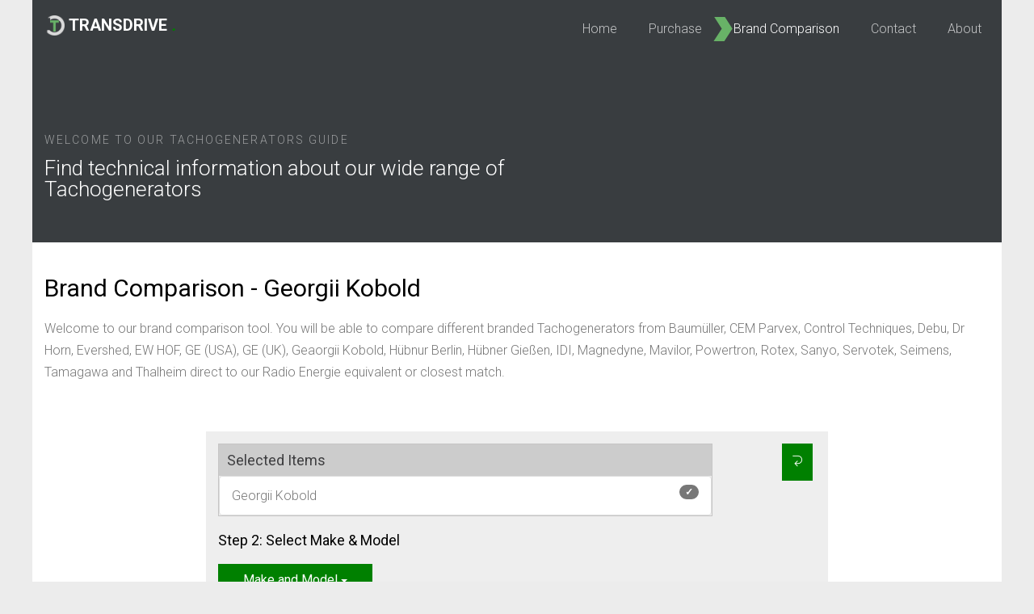

--- FILE ---
content_type: text/html; charset=utf-8
request_url: https://www.tachogeneratorsguide.com/brand-comparison/georgii-kobold
body_size: 4265
content:


<!DOCTYPE html>
<!--[if lt IE 7 ]> <html class="ie ie6 ie-lt10 ie-lt9 ie-lt8 ie-lt7 no-js" lang="en"> <![endif]-->
<!--[if IE 7 ]>    <html class="ie ie7 ie-lt10 ie-lt9 ie-lt8 no-js" lang="en"> <![endif]-->
<!--[if IE 8 ]>    <html class="ie ie8 ie-lt10 ie-lt9 no-js" lang="en"> <![endif]-->
<!--[if IE 9 ]>    <html class="ie ie9 ie-lt10 no-js" lang="en"> <![endif]-->
<!--[if gt IE 9]><!-->
<html class="no-js" lang="en">
<head>
<meta charset="utf-8">
<meta http-equiv="Content-Type" content="text/html; charset=UTF-8">
<meta http-equiv="X-UA-Compatible" content="IE=edge">
<!--<meta name="viewport" content="width=device-width, initial-scale=1"> -->
<meta name="viewport" content="width=device-width, initial-scale=1, maximum-scale=1">
<meta name="author" content="http://www.tachogeneratorsguide.com">
<meta name="format-detection" content="telephone=no">

<title>Georgii Kobold</title>
<meta name="description" content="Georgii Kobold - Brand Comparison - Tachogenerators Guide from Transdrive" />
<meta name="name" content="Georgii Kobold" />
<meta name="keywords" content="Georgii Kobold" />

<!-- Schema.org markup for Google+ -->
<meta itemprop="name" content="Georgii Kobold">
<meta itemprop="description" content="Georgii Kobold - Brand Comparison - Tachogenerators Guide from Transdrive">
<meta itemprop="keywords" content="Georgii Kobold">
<meta itemprop="image" content="https://www.tachogeneratorsguide.com/media/1003/social-share-image.png">


<meta name="twitter:card" content="summary_large_image"> 
<meta name="twitter:site" content="@TransdriveEng">
<meta name="twitter:title" content="Georgii Kobold">
<meta name="twitter:description" content="Georgii Kobold - Brand Comparison - Tachogenerators Guide from Transdrive">
<meta name="twitter:creator" content="@TransdriveEng">
<meta name="twitter:url" content="https://www.tachogeneratorsguide.com/brand-comparison/georgii-kobold" />
<meta name="twitter:image" content="https://www.tachogeneratorsguide.com/media/1003/social-share-image.png">


<meta property="og:title" content="Georgii Kobold" />
<meta property="og:type" content="article" />
<meta property="og:url" content="https://www.tachogeneratorsguide.com/brand-comparison/georgii-kobold" />
<meta property="og:description" content="Georgii Kobold - Brand Comparison - Tachogenerators Guide from Transdrive" />
<meta property="og:image" content="https://www.tachogeneratorsguide.com/media/1003/social-share-image.png" />
<meta property="og:site_name" content="Transdrive: DC Motors Guide" />


<link rel="canonical" href="https://www.tachogeneratorsguide.com/brand-comparison/georgii-kobold" />
<link rel="shortcut icon" href="/favicon.ico" type="image/x-icon">
<link rel="icon" href="/favicon.ico" type="image/x-icon">
<link rel="apple-touch-icon" sizes="57x57" href="/media/1003/social-share-image.png?width=57&height=57">
<link rel="apple-touch-icon" sizes="60x60" href="/media/1003/social-share-image.png?width=60&height=60">
<link rel="apple-touch-icon" sizes="72x72" href="/media/1003/social-share-image.png?width=72&height=72">
<link rel="apple-touch-icon" sizes="76x76" href="/media/1003/social-share-image.png?width=76&height=76">
<link rel="apple-touch-icon" sizes="114x114" href="/media/1003/social-share-image.png?width=114&height=114">
<link rel="apple-touch-icon" sizes="120x120" href="/media/1003/social-share-image.png?width=120&height=120">
<link rel="apple-touch-icon" sizes="144x144" href="/media/1003/social-share-image.png?width=144&height=144">
<link rel="apple-touch-icon" sizes="152x152" href="/media/1003/social-share-image.png?width=152&height=152">
<link rel="apple-touch-icon" sizes="180x180" href="/media/1003/social-share-image.png?width=180&height=180">

<link href="https://fonts.googleapis.com/css?family=Roboto:300,400,700" rel="stylesheet">

<link rel="stylesheet" href="/css/animate.css">
<link rel="stylesheet" href="/css/icomoon.css">
<link rel="stylesheet" href="/css/themify-icons.css">
<link rel="stylesheet" href="/css/bootstrap.css">
<link rel="stylesheet" href="/css/magnific-popup.css">
<link rel="stylesheet" href="/css/owl.carousel.min.css">
<link rel="stylesheet" href="/css/owl.theme.default.min.css">
<link rel="stylesheet" href="/css/style.css">
<script src="/scripts/modernizr-2.6.2.min.js"></script>
<!-- FOR IE9 below -->


<!-- HTML5 shim and Respond.js for IE8 support of HTML5 elements and media queries -->
<!--[if lt IE 9]>
   <script src="/scripts/html5shiv.min.js"></script>
   <script src="/scripts/respond.min.js"></script>
<![endif]-->
<!--[if gte IE 9]>
  <style type="text/css">
    .gradient {
       filter: none;
    }
  </style>
<![endif]-->

<script>
        (function(b,o,i,l,e,r){b.GoogleAnalyticsObject=l;b[l]||(b[l]=
        function(){(b[l].q=b[l].q||[]).push(arguments)});b[l].l=+new Date;
        e=o.createElement(i);r=o.getElementsByTagName(i)[0];
        e.src='//www.google-analytics.com/analytics.js';
        r.parentNode.insertBefore(e,r)}(window,document,'script','ga'));
        ga('create','UA-38417881-1','auto');ga('send','pageview');
    </script> 



</head>
<body>
    <!--[if lt IE 8]>
        <p class="browserupgrade">You are using an <strong>outdated</strong> browser. Please <a href="http://browsehappy.com/">upgrade your browser</a> to improve your experience.</p>
    <![endif]-->
    

    <div class="gtco-loader"></div>

    <div id="page" class="container">
        <div class="page-inner">


<nav class="gtco-nav" role="navigation">
    <div class="gtco-container">
        <div class="row">
            <div class="col-sm-3 col-xs-9">
                <div id="gtco-logo"><h3><a href="/">Transdrive <em>.</em></a></h3></div>
            </div>
            <div class="col-xs-3 col-sm-9 text-right menu-1">
                <ul>
                    <li class=""><a href="/">Home</a></li>
                    <li class="has-dropdown">
                        <a href="#">Purchase</a>
                        <ul class="dropdown">
                            <li><a href="https://www.transdrive.co.uk/shop/products/tachogenerators" target="_blank">Buy Online</a></li>
                            <li><a href="/contact-us">Speak with Transdrive</a></li>
                            <li><a href="https://www.transdrive.co.uk" target="_blank">Visit Transdrive</a></li>
                        </ul>
                    </li>
                    <li class="active"><a href="/brand-comparison">Brand Comparison</a></li>
                    <li class=""><a href="/contact-us">Contact</a></li>
                    <li class=""><a href="/about-us">About</a></li>
                </ul>
            </div>
        </div>

    </div>
</nav>


<header id="gtco-header" class="gtco-cover clearfix" role="banner" style="background-color:#393D40; height:300px;"> 
    
    <div class="gtco-container clearfix" style="padding-top:50px;">
        <div class="row">
            <div class="col-md-12 col-md-offset-0 text-left">
                <div class="row">
                    <div class="col-md-7 col-sm-10 mt-text animate-box" data-animate-effect="fadeInUp">
                        <span class="intro-text-small">WELCOME TO OUR TACHOGENERATORS GUIDE</span>
                        <h1 style="font-size:26px;">Find technical information about our wide range of Tachogenerators</h1>
                    </div>
                </div>
            </div>
        </div>
    </div>
</header>

            

 

    <div class="container-fluid">
        <main class="row clearfix" role="search" id="menuDisplay" style="margin-bottom:10em;">
            <aside class="col-sm-12" style="margin-top:40px;">
                <section>
                    <h2>Brand Comparison - Georgii Kobold</h2>

                    <p id="menuHeader">Welcome to our brand comparison tool. You will be able to compare different branded Tachogenerators from Baumüller, CEM Parvex, Control Techniques, Debu, Dr Horn, Evershed, EW HOF, GE (USA), GE (UK), Geaorgii Kobold, Hübnur Berlin, Hübner Gießen, IDI, Magnedyne, Mavilor, Powertron, Rotex, Sanyo, Servotek, Seimens, Tamagawa and Thalheim direct to our Radio Energie equivalent or closest match.</p>

                </section>
            </aside>

            <section role="main" class="col-sm-8 col-sm-offset-2" style="margin-top:40px;">
                
                    <div id="selectionContainer" style="padding:15px;background:#eee;">
                        <div class="row" id="btnAnchor">
                            <div class="col-xs-10">
                                    <div style="border:1px solid #c6c5c5;">
                                        <h4 class="selectedItems">Selected Items</h4>
                                        <ul class="list-group" style="margin-bottom:0;">

                                            <li class="list-group-item">Georgii Kobold <span class="badge">&#10003;</span></li>

                                        </ul>
                                    </div>
                                        <h4 class="m">Step 2: Select Make &amp; Model</h4>
                                        <button class="btn btn-info dropdown-toggle" type="button" data-toggle="dropdown">
                                            Make and Model <span class="caret"></span>
                                        </button>
                                                                    <ul class="dropdown-menu">
                                            <li><a href="/brand-comparison/georgii-kobold/kpg-106#btnAnchor">KPG 106</a></li>
                                            <li><a href="/brand-comparison/georgii-kobold/kpg-503-kpg-506#btnAnchor">KPG 503 / KPG 506</a></li>
                                    </ul>
                            </div>
                            <div class="col-xs-2 hideXxs">
                                <a href="/brand-comparison" title="Go back..." style="padding:10px;" class="btn btn-info btn-sm pull-right" role="button"><span class="ti-back-left"></span></a>
                            </div>

                        </div>
                    </div>

                    <p style="font-size:12px;" class="text-info">*This tool is for guidance only. Transdrive cannot guarantee the accuracy. If in any doubt please contact Transdrive.</p>

                </section>
        </main>

    </div>








<footer id="gtco-footer" role="contentinfo">
    <div class="gtco-container">
        <div class="row row-p b-md">
            <div class="col-md-4">
                <div class="gtco-widget">
                    <h3>About <span class="footer-logo">Transdrive</span><span>.</span></h3>
                    <p>Transdrive Engineering Services Ltd deliver excellent high specification Radio Energie Tachogenerators and high quality technical support.</p>
                </div>
            </div>
            <div class="col-md-4 col-md-push-1">
                <div class="gtco-widget">
                    <h3>Links</h3>
                    <ul class="gtco-footer-links">
                        <li><a href="https://www.transdrive.co.uk/shop/products/tachogenerators" target="_blank" >Purchase</a></li>
                        <li><a href="http://www.tachogeneratorsguide.com/about-us">About</a></li>
                        <li><a href="/contact-us">Contact</a></li>
                        <li><a href="/terms-and-conditions">Terms of services</a></li>
                        <li><a href="/export">Export</a></li>
                    </ul>
                </div>
            </div>
            <div class="col-md-4">
                <div class="gtco-widget">
                    <h3>Get In Touch</h3>
                    <ul class="gtco-quick-contact">
                        <li><i class="icon-phone"></i> +44 (0)161 628 8497</li>
                        <li><i class="icon-mail2"></i> sales@transdrive.co.uk</li>
                        
                    </ul>
                </div>
            </div>
        </div>
        <div class="row copyright">
            <div class="col-md-12">
                <p class="pull-left">
                    <small class="block">&copy; 2026 Transdrive Engineering Services Ltd</small>
                </p>
                <p class="pull-right">
                    <ul class="gtco-social-icons pull-right">
                        <li><a href="https://twitter.com/transdriveeng" target="_blank"><i class="icon-twitter"></i></a></li>
                        <li><a href="https://www.facebook.com/TransdriveEng" target="_blank"><i class="icon-facebook"></i></a></li>
                        <li><a href="https://uk.linkedin.com/company/transdrive-engineering-services" target="_blank"><i class="icon-linkedin"></i></a></li>
                    </ul>
                </p>
            </div>
        </div>
    </div>
</footer>
<div class="gototop js-top">
    <a href="#" class="js-gotop"><i class="icon-arrow-up"></i></a>
</div>

        </div>
    </div>




<script src="/scripts/jquery.min.js"></script>
<script src="/scripts/jquery.easing.1.3.js"></script>
<script src="/scripts/bootstrap.min.js"></script>
<script src="/scripts/jquery.waypoints.min.js"></script>
<script src="/scripts/owl.carousel.min.js"></script>
<script src="/scripts/jquery.countTo.js"></script>
<script src="/scripts/jquery.magnific-popup.min.js"></script>

<script src="/scripts/main.js"></script>
<script src="/scripts/selectivizr-min.js"></script>

<script src="https://ajax.aspnetcdn.com/ajax/jquery.validate/1.13.0/jquery.validate.min.js"></script>
<script src="https://ajax.aspnetcdn.com/ajax/mvc/5.1/jquery.validate.unobtrusive.min.js"></script>

 



    
</body>
</html>

--- FILE ---
content_type: text/css
request_url: https://www.tachogeneratorsguide.com/css/icomoon.css
body_size: 5804
content:
@font-face {
  font-family: 'icomoon';
  src:  url('/css/fonts/icomoon/icomoon.eot?6iuir');
  src:  url('/css/fonts/icomoon/icomoon.eot?6iuir#iefix') format('embedded-opentype'),
    url('/css/fonts/icomoon/icomoon.ttf?6iuir') format('truetype'),
    url('/css/fonts/icomoon/icomoon.woff?6iuir') format('woff'),
    url('/css/fonts/icomoon/icomoon.svg?6iuir#icomoon') format('svg');
  font-weight: normal;
  font-style: normal;
}

[class^="icon-"], [class*=" icon-"] {
  /* use !important to prevent issues with browser extensions that change fonts */
  font-family: 'icomoon' !important;
  speak: none;
  font-style: normal;
  font-weight: normal;
  font-variant: normal;
  text-transform: none;
  line-height: 1;

  /* Better Font Rendering =========== */
  -webkit-font-smoothing: antialiased;
  -moz-osx-font-smoothing: grayscale;
}

.icon-eye:before {
  content: "\e000";
}
.icon-paper-clip:before {
  content: "\e001";
}
.icon-mail:before {
  content: "\e002";
}
.icon-toggle:before {
  content: "\e003";
}
.icon-layout:before {
  content: "\e004";
}
.icon-link:before {
  content: "\e005";
}
.icon-bell:before {
  content: "\e006";
}
.icon-lock:before {
  content: "\e007";
}
.icon-unlock:before {
  content: "\e008";
}
.icon-ribbon:before {
  content: "\e009";
}
.icon-image:before {
  content: "\e010";
}
.icon-signal:before {
  content: "\e011";
}
.icon-target:before {
  content: "\e012";
}
.icon-clipboard:before {
  content: "\e013";
}
.icon-clock:before {
  content: "\e014";
}
.icon-watch:before {
  content: "\e015";
}
.icon-air-play:before {
  content: "\e016";
}
.icon-camera:before {
  content: "\e017";
}
.icon-video:before {
  content: "\e018";
}
.icon-disc:before {
  content: "\e019";
}
.icon-printer:before {
  content: "\e020";
}
.icon-monitor:before {
  content: "\e021";
}
.icon-server:before {
  content: "\e022";
}
.icon-cog:before {
  content: "\e023";
}
.icon-heart:before {
  content: "\e024";
}
.icon-paragraph:before {
  content: "\e025";
}
.icon-align-justify:before {
  content: "\e026";
}
.icon-align-left:before {
  content: "\e027";
}
.icon-align-center:before {
  content: "\e028";
}
.icon-align-right:before {
  content: "\e029";
}
.icon-book:before {
  content: "\e030";
}
.icon-layers:before {
  content: "\e031";
}
.icon-stack:before {
  content: "\e032";
}
.icon-stack-2:before {
  content: "\e033";
}
.icon-paper:before {
  content: "\e034";
}
.icon-paper-stack:before {
  content: "\e035";
}
.icon-search:before {
  content: "\e036";
}
.icon-zoom-in:before {
  content: "\e037";
}
.icon-zoom-out:before {
  content: "\e038";
}
.icon-reply:before {
  content: "\e039";
}
.icon-circle-plus:before {
  content: "\e040";
}
.icon-circle-minus:before {
  content: "\e041";
}
.icon-circle-check:before {
  content: "\e042";
}
.icon-circle-cross:before {
  content: "\e043";
}
.icon-square-plus:before {
  content: "\e044";
}
.icon-square-minus:before {
  content: "\e045";
}
.icon-square-check:before {
  content: "\e046";
}
.icon-square-cross:before {
  content: "\e047";
}
.icon-microphone:before {
  content: "\e048";
}
.icon-record:before {
  content: "\e049";
}
.icon-skip-back:before {
  content: "\e050";
}
.icon-rewind:before {
  content: "\e051";
}
.icon-play:before {
  content: "\e052";
}
.icon-pause:before {
  content: "\e053";
}
.icon-stop:before {
  content: "\e054";
}
.icon-fast-forward:before {
  content: "\e055";
}
.icon-skip-forward:before {
  content: "\e056";
}
.icon-shuffle:before {
  content: "\e057";
}
.icon-repeat:before {
  content: "\e058";
}
.icon-folder:before {
  content: "\e059";
}
.icon-umbrella:before {
  content: "\e060";
}
.icon-moon:before {
  content: "\e061";
}
.icon-thermometer:before {
  content: "\e062";
}
.icon-drop:before {
  content: "\e063";
}
.icon-sun:before {
  content: "\e064";
}
.icon-cloud:before {
  content: "\e065";
}
.icon-cloud-upload:before {
  content: "\e066";
}
.icon-cloud-download:before {
  content: "\e067";
}
.icon-upload:before {
  content: "\e068";
}
.icon-download:before {
  content: "\e069";
}
.icon-location:before {
  content: "\e070";
}
.icon-location-2:before {
  content: "\e071";
}
.icon-map:before {
  content: "\e072";
}
.icon-battery:before {
  content: "\e073";
}
.icon-head:before {
  content: "\e074";
}
.icon-briefcase:before {
  content: "\e075";
}
.icon-speech-bubble:before {
  content: "\e076";
}
.icon-anchor:before {
  content: "\e077";
}
.icon-globe:before {
  content: "\e078";
}
.icon-box:before {
  content: "\e079";
}
.icon-reload:before {
  content: "\e080";
}
.icon-share:before {
  content: "\e081";
}
.icon-marquee:before {
  content: "\e082";
}
.icon-marquee-plus:before {
  content: "\e083";
}
.icon-marquee-minus:before {
  content: "\e084";
}
.icon-tag:before {
  content: "\e085";
}
.icon-power:before {
  content: "\e086";
}
.icon-command:before {
  content: "\e087";
}
.icon-alt:before {
  content: "\e088";
}
.icon-esc:before {
  content: "\e089";
}
.icon-bar-graph:before {
  content: "\e090";
}
.icon-bar-graph-2:before {
  content: "\e091";
}
.icon-pie-graph:before {
  content: "\e092";
}
.icon-star:before {
  content: "\e093";
}
.icon-arrow-left:before {
  content: "\e094";
}
.icon-arrow-right:before {
  content: "\e095";
}
.icon-arrow-up:before {
  content: "\e096";
}
.icon-arrow-down:before {
  content: "\e097";
}
.icon-volume:before {
  content: "\e098";
}
.icon-mute:before {
  content: "\e099";
}
.icon-content-right:before {
  content: "\e100";
}
.icon-content-left:before {
  content: "\e101";
}
.icon-grid:before {
  content: "\e102";
}
.icon-grid-2:before {
  content: "\e103";
}
.icon-columns:before {
  content: "\e104";
}
.icon-loader:before {
  content: "\e105";
}
.icon-bag:before {
  content: "\e106";
}
.icon-ban:before {
  content: "\e107";
}
.icon-flag:before {
  content: "\e108";
}
.icon-trash:before {
  content: "\e109";
}
.icon-expand:before {
  content: "\e110";
}
.icon-contract:before {
  content: "\e111";
}
.icon-maximize:before {
  content: "\e112";
}
.icon-minimize:before {
  content: "\e113";
}
.icon-plus:before {
  content: "\e114";
}
.icon-minus:before {
  content: "\e115";
}
.icon-check:before {
  content: "\e116";
}
.icon-cross:before {
  content: "\e117";
}
.icon-move:before {
  content: "\e118";
}
.icon-delete:before {
  content: "\e119";
}
.icon-menu:before {
  content: "\e120";
}
.icon-archive:before {
  content: "\e121";
}
.icon-inbox:before {
  content: "\e122";
}
.icon-outbox:before {
  content: "\e123";
}
.icon-file:before {
  content: "\e124";
}
.icon-file-add:before {
  content: "\e125";
}
.icon-file-subtract:before {
  content: "\e126";
}
.icon-help:before {
  content: "\e127";
}
.icon-open:before {
  content: "\e128";
}
.icon-ellipsis:before {
  content: "\e129";
}
.icon-add-to-list:before {
  content: "\e900";
}
.icon-classic-computer:before {
  content: "\e901";
}
.icon-controller-fast-backward:before {
  content: "\e902";
}
.icon-creative-commons-attribution:before {
  content: "\e903";
}
.icon-creative-commons-noderivs:before {
  content: "\e904";
}
.icon-creative-commons-noncommercial-eu:before {
  content: "\e905";
}
.icon-creative-commons-noncommercial-us:before {
  content: "\e906";
}
.icon-creative-commons-public-domain:before {
  content: "\e907";
}
.icon-creative-commons-remix:before {
  content: "\e908";
}
.icon-creative-commons-share:before {
  content: "\e909";
}
.icon-creative-commons-sharealike:before {
  content: "\e90a";
}
.icon-creative-commons:before {
  content: "\e90b";
}
.icon-document-landscape:before {
  content: "\e90c";
}
.icon-remove-user:before {
  content: "\e90d";
}
.icon-warning:before {
  content: "\e90e";
}
.icon-arrow-bold-down:before {
  content: "\e90f";
}
.icon-arrow-bold-left:before {
  content: "\e910";
}
.icon-arrow-bold-right:before {
  content: "\e911";
}
.icon-arrow-bold-up:before {
  content: "\e912";
}
.icon-arrow-down2:before {
  content: "\e913";
}
.icon-arrow-left2:before {
  content: "\e914";
}
.icon-arrow-long-down:before {
  content: "\e915";
}
.icon-arrow-long-left:before {
  content: "\e916";
}
.icon-arrow-long-right:before {
  content: "\e917";
}
.icon-arrow-long-up:before {
  content: "\e918";
}
.icon-arrow-right2:before {
  content: "\e919";
}
.icon-arrow-up2:before {
  content: "\e91a";
}
.icon-arrow-with-circle-down:before {
  content: "\e91b";
}
.icon-arrow-with-circle-left:before {
  content: "\e91c";
}
.icon-arrow-with-circle-right:before {
  content: "\e91d";
}
.icon-arrow-with-circle-up:before {
  content: "\e91e";
}
.icon-bookmark:before {
  content: "\e91f";
}
.icon-bookmarks:before {
  content: "\e920";
}
.icon-chevron-down:before {
  content: "\e921";
}
.icon-chevron-left:before {
  content: "\e922";
}
.icon-chevron-right:before {
  content: "\e923";
}
.icon-chevron-small-down:before {
  content: "\e924";
}
.icon-chevron-small-left:before {
  content: "\e925";
}
.icon-chevron-small-right:before {
  content: "\e926";
}
.icon-chevron-small-up:before {
  content: "\e927";
}
.icon-chevron-thin-down:before {
  content: "\e928";
}
.icon-chevron-thin-left:before {
  content: "\e929";
}
.icon-chevron-thin-right:before {
  content: "\e92a";
}
.icon-chevron-thin-up:before {
  content: "\e92b";
}
.icon-chevron-up:before {
  content: "\e92c";
}
.icon-chevron-with-circle-down:before {
  content: "\e92d";
}
.icon-chevron-with-circle-left:before {
  content: "\e92e";
}
.icon-chevron-with-circle-right:before {
  content: "\e92f";
}
.icon-chevron-with-circle-up:before {
  content: "\e930";
}
.icon-cloud2:before {
  content: "\e931";
}
.icon-controller-fast-forward:before {
  content: "\e932";
}
.icon-controller-jump-to-start:before {
  content: "\e933";
}
.icon-controller-next:before {
  content: "\e934";
}
.icon-controller-paus:before {
  content: "\e935";
}
.icon-controller-play:before {
  content: "\e936";
}
.icon-controller-record:before {
  content: "\e937";
}
.icon-controller-stop:before {
  content: "\e938";
}
.icon-controller-volume:before {
  content: "\e939";
}
.icon-dot-single:before {
  content: "\e93a";
}
.icon-dots-three-horizontal:before {
  content: "\e93b";
}
.icon-dots-three-vertical:before {
  content: "\e93c";
}
.icon-dots-two-horizontal:before {
  content: "\e93d";
}
.icon-dots-two-vertical:before {
  content: "\e93e";
}
.icon-download2:before {
  content: "\e93f";
}
.icon-emoji-flirt:before {
  content: "\e940";
}
.icon-flow-branch:before {
  content: "\e941";
}
.icon-flow-cascade:before {
  content: "\e942";
}
.icon-flow-line:before {
  content: "\e943";
}
.icon-flow-parallel:before {
  content: "\e944";
}
.icon-flow-tree:before {
  content: "\e945";
}
.icon-install:before {
  content: "\e946";
}
.icon-layers2:before {
  content: "\e947";
}
.icon-open-book:before {
  content: "\e948";
}
.icon-resize-100:before {
  content: "\e949";
}
.icon-resize-full-screen:before {
  content: "\e94a";
}
.icon-save:before {
  content: "\e94b";
}
.icon-select-arrows:before {
  content: "\e94c";
}
.icon-sound-mute:before {
  content: "\e94d";
}
.icon-sound:before {
  content: "\e94e";
}
.icon-trash2:before {
  content: "\e94f";
}
.icon-triangle-down:before {
  content: "\e950";
}
.icon-triangle-left:before {
  content: "\e951";
}
.icon-triangle-right:before {
  content: "\e952";
}
.icon-triangle-up:before {
  content: "\e953";
}
.icon-uninstall:before {
  content: "\e954";
}
.icon-upload-to-cloud:before {
  content: "\e955";
}
.icon-upload2:before {
  content: "\e956";
}
.icon-add-user:before {
  content: "\e957";
}
.icon-address:before {
  content: "\e958";
}
.icon-adjust:before {
  content: "\e959";
}
.icon-air:before {
  content: "\e95a";
}
.icon-aircraft-landing:before {
  content: "\e95b";
}
.icon-aircraft-take-off:before {
  content: "\e95c";
}
.icon-aircraft:before {
  content: "\e95d";
}
.icon-align-bottom:before {
  content: "\e95e";
}
.icon-align-horizontal-middle:before {
  content: "\e95f";
}
.icon-align-left2:before {
  content: "\e960";
}
.icon-align-right2:before {
  content: "\e961";
}
.icon-align-top:before {
  content: "\e962";
}
.icon-align-vertical-middle:before {
  content: "\e963";
}
.icon-archive2:before {
  content: "\e964";
}
.icon-area-graph:before {
  content: "\e965";
}
.icon-attachment:before {
  content: "\e966";
}
.icon-awareness-ribbon:before {
  content: "\e967";
}
.icon-back-in-time:before {
  content: "\e968";
}
.icon-back:before {
  content: "\e969";
}
.icon-bar-graph2:before {
  content: "\e96a";
}
.icon-battery2:before {
  content: "\e96b";
}
.icon-beamed-note:before {
  content: "\e96c";
}
.icon-bell2:before {
  content: "\e96d";
}
.icon-blackboard:before {
  content: "\e96e";
}
.icon-block:before {
  content: "\e96f";
}
.icon-book2:before {
  content: "\e970";
}
.icon-bowl:before {
  content: "\e971";
}
.icon-box2:before {
  content: "\e972";
}
.icon-briefcase2:before {
  content: "\e973";
}
.icon-browser:before {
  content: "\e974";
}
.icon-brush:before {
  content: "\e975";
}
.icon-bucket:before {
  content: "\e976";
}
.icon-cake:before {
  content: "\e977";
}
.icon-calculator:before {
  content: "\e978";
}
.icon-calendar:before {
  content: "\e979";
}
.icon-camera2:before {
  content: "\e97a";
}
.icon-ccw:before {
  content: "\e97b";
}
.icon-chat:before {
  content: "\e97c";
}
.icon-check2:before {
  content: "\e97d";
}
.icon-circle-with-cross:before {
  content: "\e97e";
}
.icon-circle-with-minus:before {
  content: "\e97f";
}
.icon-circle-with-plus:before {
  content: "\e980";
}
.icon-circle:before {
  content: "\e981";
}
.icon-circular-graph:before {
  content: "\e982";
}
.icon-clapperboard:before {
  content: "\e983";
}
.icon-clipboard2:before {
  content: "\e984";
}
.icon-clock2:before {
  content: "\e985";
}
.icon-code:before {
  content: "\e986";
}
.icon-cog2:before {
  content: "\e987";
}
.icon-colours:before {
  content: "\e988";
}
.icon-compass:before {
  content: "\e989";
}
.icon-copy:before {
  content: "\e98a";
}
.icon-credit-card:before {
  content: "\e98b";
}
.icon-credit:before {
  content: "\e98c";
}
.icon-cross2:before {
  content: "\e98d";
}
.icon-cup:before {
  content: "\e98e";
}
.icon-cw:before {
  content: "\e98f";
}
.icon-cycle:before {
  content: "\e990";
}
.icon-database:before {
  content: "\e991";
}
.icon-dial-pad:before {
  content: "\e992";
}
.icon-direction:before {
  content: "\e993";
}
.icon-document:before {
  content: "\e994";
}
.icon-documents:before {
  content: "\e995";
}
.icon-drink:before {
  content: "\e996";
}
.icon-drive:before {
  content: "\e997";
}
.icon-drop2:before {
  content: "\e998";
}
.icon-edit:before {
  content: "\e999";
}
.icon-email:before {
  content: "\e99a";
}
.icon-emoji-happy:before {
  content: "\e99b";
}
.icon-emoji-neutral:before {
  content: "\e99c";
}
.icon-emoji-sad:before {
  content: "\e99d";
}
.icon-erase:before {
  content: "\e99e";
}
.icon-eraser:before {
  content: "\e99f";
}
.icon-export:before {
  content: "\e9a0";
}
.icon-eye2:before {
  content: "\e9a1";
}
.icon-feather:before {
  content: "\e9a2";
}
.icon-flag2:before {
  content: "\e9a3";
}
.icon-flash:before {
  content: "\e9a4";
}
.icon-flashlight:before {
  content: "\e9a5";
}
.icon-flat-brush:before {
  content: "\e9a6";
}
.icon-folder-images:before {
  content: "\e9a7";
}
.icon-folder-music:before {
  content: "\e9a8";
}
.icon-folder-video:before {
  content: "\e9a9";
}
.icon-folder2:before {
  content: "\e9aa";
}
.icon-forward:before {
  content: "\e9ab";
}
.icon-funnel:before {
  content: "\e9ac";
}
.icon-game-controller:before {
  content: "\e9ad";
}
.icon-gauge:before {
  content: "\e9ae";
}
.icon-globe2:before {
  content: "\e9af";
}
.icon-graduation-cap:before {
  content: "\e9b0";
}
.icon-grid2:before {
  content: "\e9b1";
}
.icon-hair-cross:before {
  content: "\e9b2";
}
.icon-hand:before {
  content: "\e9b3";
}
.icon-heart-outlined:before {
  content: "\e9b4";
}
.icon-heart2:before {
  content: "\e9b5";
}
.icon-help-with-circle:before {
  content: "\e9b6";
}
.icon-help2:before {
  content: "\e9b7";
}
.icon-home:before {
  content: "\e9b8";
}
.icon-hour-glass:before {
  content: "\e9b9";
}
.icon-image-inverted:before {
  content: "\e9ba";
}
.icon-image2:before {
  content: "\e9bb";
}
.icon-images:before {
  content: "\e9bc";
}
.icon-inbox2:before {
  content: "\e9bd";
}
.icon-infinity:before {
  content: "\e9be";
}
.icon-info-with-circle:before {
  content: "\e9bf";
}
.icon-info:before {
  content: "\e9c0";
}
.icon-key:before {
  content: "\e9c1";
}
.icon-keyboard:before {
  content: "\e9c2";
}
.icon-lab-flask:before {
  content: "\e9c3";
}
.icon-landline:before {
  content: "\e9c4";
}
.icon-language:before {
  content: "\e9c5";
}
.icon-laptop:before {
  content: "\e9c6";
}
.icon-leaf:before {
  content: "\e9c7";
}
.icon-level-down:before {
  content: "\e9c8";
}
.icon-level-up:before {
  content: "\e9c9";
}
.icon-lifebuoy:before {
  content: "\e9ca";
}
.icon-light-bulb:before {
  content: "\e9cb";
}
.icon-light-down:before {
  content: "\e9cc";
}
.icon-light-up:before {
  content: "\e9cd";
}
.icon-line-graph:before {
  content: "\e9ce";
}
.icon-link2:before {
  content: "\e9cf";
}
.icon-list:before {
  content: "\e9d0";
}
.icon-location-pin:before {
  content: "\e9d1";
}
.icon-location2:before {
  content: "\e9d2";
}
.icon-lock-open:before {
  content: "\e9d3";
}
.icon-lock2:before {
  content: "\e9d4";
}
.icon-log-out:before {
  content: "\e9d5";
}
.icon-login:before {
  content: "\e9d6";
}
.icon-loop:before {
  content: "\e9d7";
}
.icon-magnet:before {
  content: "\e9d8";
}
.icon-magnifying-glass:before {
  content: "\e9d9";
}
.icon-mail2:before {
  content: "\e9da";
}
.icon-man:before {
  content: "\e9db";
}
.icon-map2:before {
  content: "\e9dc";
}
.icon-mask:before {
  content: "\e9dd";
}
.icon-medal:before {
  content: "\e9de";
}
.icon-megaphone:before {
  content: "\e9df";
}
.icon-menu2:before {
  content: "\e9e0";
}
.icon-message:before {
  content: "\e9e1";
}
.icon-mic:before {
  content: "\e9e2";
}
.icon-minus2:before {
  content: "\e9e3";
}
.icon-mobile:before {
  content: "\e9e4";
}
.icon-modern-mic:before {
  content: "\e9e5";
}
.icon-moon2:before {
  content: "\e9e6";
}
.icon-mouse:before {
  content: "\e9e7";
}
.icon-music:before {
  content: "\e9e8";
}
.icon-network:before {
  content: "\e9e9";
}
.icon-new-message:before {
  content: "\e9ea";
}
.icon-new:before {
  content: "\e9eb";
}
.icon-news:before {
  content: "\e9ec";
}
.icon-note:before {
  content: "\e9ed";
}
.icon-notification:before {
  content: "\e9ee";
}
.icon-old-mobile:before {
  content: "\e9ef";
}
.icon-old-phone:before {
  content: "\e9f0";
}
.icon-palette:before {
  content: "\e9f1";
}
.icon-paper-plane:before {
  content: "\e9f2";
}
.icon-pencil:before {
  content: "\e9f3";
}
.icon-phone:before {
  content: "\e9f4";
}
.icon-pie-chart:before {
  content: "\e9f5";
}
.icon-pin:before {
  content: "\e9f6";
}
.icon-plus2:before {
  content: "\e9f7";
}
.icon-popup:before {
  content: "\e9f8";
}
.icon-power-plug:before {
  content: "\e9f9";
}
.icon-price-ribbon:before {
  content: "\e9fa";
}
.icon-price-tag:before {
  content: "\e9fb";
}
.icon-print:before {
  content: "\e9fc";
}
.icon-progress-empty:before {
  content: "\e9fd";
}
.icon-progress-full:before {
  content: "\e9fe";
}
.icon-progress-one:before {
  content: "\e9ff";
}
.icon-progress-two:before {
  content: "\ea00";
}
.icon-publish:before {
  content: "\ea01";
}
.icon-quote:before {
  content: "\ea02";
}
.icon-radio:before {
  content: "\ea03";
}
.icon-reply-all:before {
  content: "\ea04";
}
.icon-reply2:before {
  content: "\ea05";
}
.icon-retweet:before {
  content: "\ea06";
}
.icon-rocket:before {
  content: "\ea07";
}
.icon-round-brush:before {
  content: "\ea08";
}
.icon-rss:before {
  content: "\ea09";
}
.icon-ruler:before {
  content: "\ea0a";
}
.icon-scissors:before {
  content: "\ea0b";
}
.icon-share-alternitive:before {
  content: "\ea0c";
}
.icon-share2:before {
  content: "\ea0d";
}
.icon-shareable:before {
  content: "\ea0e";
}
.icon-shield:before {
  content: "\ea0f";
}
.icon-shop:before {
  content: "\ea10";
}
.icon-shopping-bag:before {
  content: "\ea11";
}
.icon-shopping-basket:before {
  content: "\ea12";
}
.icon-shopping-cart:before {
  content: "\ea13";
}
.icon-shuffle2:before {
  content: "\ea14";
}
.icon-signal2:before {
  content: "\ea15";
}
.icon-sound-mix:before {
  content: "\ea16";
}
.icon-sports-club:before {
  content: "\ea17";
}
.icon-spreadsheet:before {
  content: "\ea18";
}
.icon-squared-cross:before {
  content: "\ea19";
}
.icon-squared-minus:before {
  content: "\ea1a";
}
.icon-squared-plus:before {
  content: "\ea1b";
}
.icon-star-outlined:before {
  content: "\ea1c";
}
.icon-star2:before {
  content: "\ea1d";
}
.icon-stopwatch:before {
  content: "\ea1e";
}
.icon-suitcase:before {
  content: "\ea1f";
}
.icon-swap:before {
  content: "\ea20";
}
.icon-sweden:before {
  content: "\ea21";
}
.icon-switch:before {
  content: "\ea22";
}
.icon-tablet:before {
  content: "\ea23";
}
.icon-tag2:before {
  content: "\ea24";
}
.icon-text-document-inverted:before {
  content: "\ea25";
}
.icon-text-document:before {
  content: "\ea26";
}
.icon-text:before {
  content: "\ea27";
}
.icon-thermometer2:before {
  content: "\ea28";
}
.icon-thumbs-down:before {
  content: "\ea29";
}
.icon-thumbs-up:before {
  content: "\ea2a";
}
.icon-thunder-cloud:before {
  content: "\ea2b";
}
.icon-ticket:before {
  content: "\ea2c";
}
.icon-time-slot:before {
  content: "\ea2d";
}
.icon-tools:before {
  content: "\ea2e";
}
.icon-traffic-cone:before {
  content: "\ea2f";
}
.icon-tree:before {
  content: "\ea30";
}
.icon-trophy:before {
  content: "\ea31";
}
.icon-tv:before {
  content: "\ea32";
}
.icon-typing:before {
  content: "\ea33";
}
.icon-unread:before {
  content: "\ea34";
}
.icon-untag:before {
  content: "\ea35";
}
.icon-user:before {
  content: "\ea36";
}
.icon-users:before {
  content: "\ea37";
}
.icon-v-card:before {
  content: "\ea38";
}
.icon-video2:before {
  content: "\ea39";
}
.icon-vinyl:before {
  content: "\ea3a";
}
.icon-voicemail:before {
  content: "\ea3b";
}
.icon-wallet:before {
  content: "\ea3c";
}
.icon-water:before {
  content: "\ea3d";
}
.icon-px-with-circle:before {
  content: "\ea3e";
}
.icon-px:before {
  content: "\ea3f";
}
.icon-basecamp:before {
  content: "\ea40";
}
.icon-behance:before {
  content: "\ea41";
}
.icon-creative-cloud:before {
  content: "\ea42";
}
.icon-dropbox:before {
  content: "\ea43";
}
.icon-evernote:before {
  content: "\ea44";
}
.icon-flattr:before {
  content: "\ea45";
}
.icon-foursquare:before {
  content: "\ea46";
}
.icon-google-drive:before {
  content: "\ea47";
}
.icon-google-hangouts:before {
  content: "\ea48";
}
.icon-grooveshark:before {
  content: "\ea49";
}
.icon-icloud:before {
  content: "\ea4a";
}
.icon-mixi:before {
  content: "\ea4b";
}
.icon-onedrive:before {
  content: "\ea4c";
}
.icon-paypal:before {
  content: "\ea4d";
}
.icon-picasa:before {
  content: "\ea4e";
}
.icon-qq:before {
  content: "\ea4f";
}
.icon-rdio-with-circle:before {
  content: "\ea50";
}
.icon-renren:before {
  content: "\ea51";
}
.icon-scribd:before {
  content: "\ea52";
}
.icon-sina-weibo:before {
  content: "\ea53";
}
.icon-skype-with-circle:before {
  content: "\ea54";
}
.icon-skype:before {
  content: "\ea55";
}
.icon-slideshare:before {
  content: "\ea56";
}
.icon-smashing:before {
  content: "\ea57";
}
.icon-soundcloud:before {
  content: "\ea58";
}
.icon-spotify-with-circle:before {
  content: "\ea59";
}
.icon-spotify:before {
  content: "\ea5a";
}
.icon-swarm:before {
  content: "\ea5b";
}
.icon-vine-with-circle:before {
  content: "\ea5c";
}
.icon-vine:before {
  content: "\ea5d";
}
.icon-vk-alternitive:before {
  content: "\ea5e";
}
.icon-vk-with-circle:before {
  content: "\ea5f";
}
.icon-vk:before {
  content: "\ea60";
}
.icon-xing-with-circle:before {
  content: "\ea61";
}
.icon-xing:before {
  content: "\ea62";
}
.icon-yelp:before {
  content: "\ea63";
}
.icon-dribbble-with-circle:before {
  content: "\ea64";
}
.icon-dribbble:before {
  content: "\ea65";
}
.icon-facebook-with-circle:before {
  content: "\ea66";
}
.icon-facebook:before {
  content: "\ea67";
}
.icon-flickr-with-circle:before {
  content: "\ea68";
}
.icon-flickr:before {
  content: "\ea69";
}
.icon-github-with-circle:before {
  content: "\ea6a";
}
.icon-github:before {
  content: "\ea6b";
}
.icon-google-with-circle:before {
  content: "\ea6c";
}
.icon-google:before {
  content: "\ea6d";
}
.icon-instagram-with-circle:before {
  content: "\ea6e";
}
.icon-instagram:before {
  content: "\ea6f";
}
.icon-lastfm-with-circle:before {
  content: "\ea70";
}
.icon-lastfm:before {
  content: "\ea71";
}
.icon-linkedin-with-circle:before {
  content: "\ea72";
}
.icon-linkedin:before {
  content: "\ea73";
}
.icon-pinterest-with-circle:before {
  content: "\ea74";
}
.icon-pinterest:before {
  content: "\ea75";
}
.icon-rdio:before {
  content: "\ea76";
}
.icon-stumbleupon-with-circle:before {
  content: "\ea77";
}
.icon-stumbleupon:before {
  content: "\ea78";
}
.icon-tumblr-with-circle:before {
  content: "\ea79";
}
.icon-tumblr:before {
  content: "\ea7a";
}
.icon-twitter-with-circle:before {
  content: "\ea7b";
}
.icon-twitter:before {
  content: "\ea7c";
}
.icon-vimeo-with-circle:before {
  content: "\ea7d";
}
.icon-vimeo:before {
  content: "\ea7e";
}
.icon-youtube-with-circle:before {
  content: "\ea7f";
}
.icon-youtube:before {
  content: "\ea80";
}


--- FILE ---
content_type: text/plain
request_url: https://www.google-analytics.com/j/collect?v=1&_v=j102&a=217753562&t=pageview&_s=1&dl=https%3A%2F%2Fwww.tachogeneratorsguide.com%2Fbrand-comparison%2Fgeorgii-kobold&ul=en-us%40posix&dt=Georgii%20Kobold&sr=1280x720&vp=1280x720&_u=IEBAAEABAAAAACAAI~&jid=1240295895&gjid=664092101&cid=1193026454.1769668165&tid=UA-38417881-1&_gid=650251677.1769668165&_r=1&_slc=1&z=941919657
body_size: -454
content:
2,cG-PQ99RNPVW6